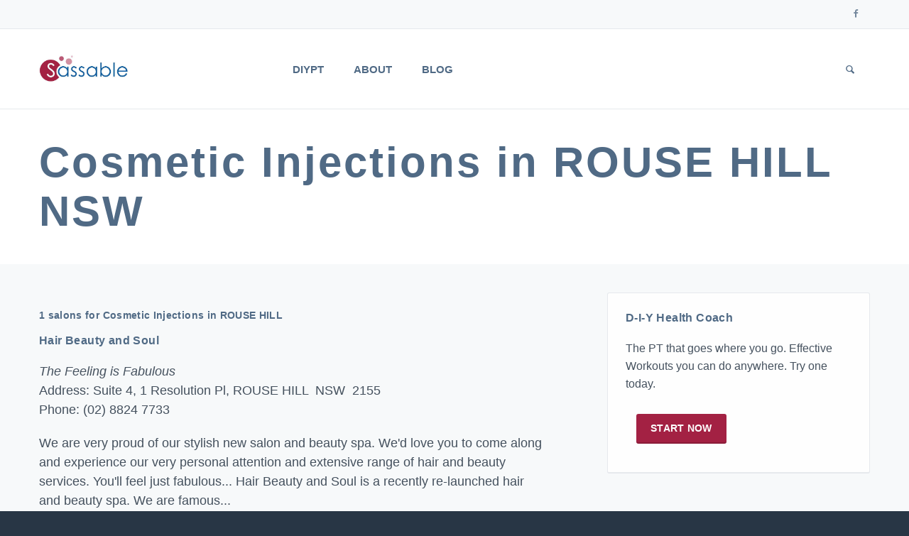

--- FILE ---
content_type: text/html; charset=UTF-8
request_url: https://www.sassable.com/au-beauty-cosmetic-injections-rouse-hill-nsw
body_size: 3879
content:
<!DOCTYPE html>
<html lang="en">
	<head>
    
    <link rel="shortcut icon" href="/img/favicon.ico" type="image/x-icon" />
    <link rel="alternate" type="application/rss+xml" title="Sassable - Do the things. Be well. RSS Feed" href="/rss" />
 
		<!-- Meta -->
		<meta charset="utf-8">
		<meta http-equiv="X-UA-Compatible" content="IE=edge">
		<meta name="viewport" content="width=device-width, initial-scale=1.0, user-scalable=no">
		<meta name="description" content="">
		<meta name="author" content="">

        <meta property="og:type" content="article" />
    <meta property="og:title" content="Cosmetic Injections in ROUSE HILL NSW" />
    <meta property="og:description" content="Cosmetic Injections in Rouse Hill NSW: Hair Beauty and Soul, Suite 4, 1 Resolution Pl. Tel (02) 8824 7733. " />
    <meta property="og:url" content="https://www.sassable.com/au-beauty-cosmetic-injections-rouse-hill-nsw" />

		
    <title>Cosmetic Injections in ROUSE HILL NSW</title>
		
 <link rel="stylesheet" type="text/css" href="/css/reen2.min.css" />		
		<!-- Fonts
		<link href="https://fonts.googleapis.com/css?family=Lato:400,900,300,700" rel="stylesheet">
		<link href="https://fonts.googleapis.com/css?family=Source+Sans+Pro:400,700,400italic,700italic" rel="stylesheet">
		 -->
		
		<!-- Icons/Glyphs -->
		<link href="/fonts/fontello.css" rel="stylesheet">
		
		<!-- HTML5 elements and media queries Support for IE8 : HTML5 shim and Respond.js -->
		<!--[if lt IE 9]>
			<script src="/js/html5shiv.js"></script>
			<script src="/js/respond.min.js"></script>
		<![endif]-->
    <!-- Reference the theme's stylesheet on the Google CDN -->
    <link href="https://ajax.googleapis.com/ajax/libs/jqueryui/1.8.0/themes/cupertino/jquery-ui.css" type="text/css" rel="Stylesheet" />
    <!-- Reference jQuery and jQuery UI from the CDN. Remember that the order of these two elements is important -->
		<script src="/js/reen/jquery/jquery.min.js"></script>
<!--
    <script src="https://ajax.googleapis.com/ajax/libs/jquery/1.7.1/jquery.min.js"></script>
    <script src="https://ajax.googleapis.com/ajax/libs/jqueryui/1.8.0/jquery-ui.min.js"></script>
    <script type="text/javascript" src="/js/ready1.min.js"></script>-->

</head>
<body>
<style>
.member .text-overlay .info .social li a:hover .icon-s-instagram {
    color: #8a3ab9;
    color: #bc2a8d;
}
</style>
<a name="top" class="hidden">Page Top</a>
<!-- ======================= HEADER ======================= -->

<header>
	<div class="navbar">
		
		<div class="navbar-header">
			<div class="container">
				
				<ul class="info pull-left">
				</ul><!-- /.info -->
				
				<ul class="info pull-right">
<!--
					<li><a href="https://sass.sassable.com" class="txt-btn">Booking System Login</a></li>
-->
				</ul><!-- /.info -->
				<ul class="social pull-right">
					<li><a href="https://www.facebook.com/sassable1" target=_blank><i class="icon-s-facebook"></i><span class="sr-only"> Follow us on Facebook</span></a></li>
<!--
					<li><a href="https://instagram.com/sassable.wellness" target=_blank> <i class="icon-s-instagram"></i><span class="sr-only"> Follow us on Instagram<span></a></li>
-->
					<li>&nbsp;</li>
				</ul><!-- /.social -->
				
				<!-- ======================= LOGO MOBILE ======================= -->
				
				<a class="navbar-brand" href="/"><img src="/img/logo.jpg" class="logo" alt="Sassable"></a>
				
				<!-- ======================= LOGO MOBILE : END ======================= -->
				
				<a class="btn responsive-menu pull-right" data-toggle="collapse" data-target=".navbar-collapse"><i class='icon-menu-1'></i><span class="sr-only"> Show pull-out menu</span></a>
				
			</div><!-- /.container -->
		</div><!-- /.navbar-header -->
		
		<div class="yamm">
			<div class="navbar-collapse collapse">
				<div class="container">
					
					<!-- ======================= LOGO ======================= -->
					
					<a class="navbar-brand" href="/"><img src="/img/logo.jpg" class="logo" alt="Sassable"></a>
					
					<!-- ======================= LOGO : END ======================= -->
					
					
					<!-- ======================= MAIN NAVIGATION ======================= -->
			

					<ul class="nav navbar-nav">
				<li><a href="/start-now">DIYPT</a></li>
				<li><a href="/about-sassable">About</a></li>
<!--
				<li><a href="/careers">Careers</a></li>
-->
				<li><a href="/blog">Blog</a></li>
<!-- /item -->
					
				<li class="dropdown pull-right searchbox">
					<a href="#" class="dropdown-toggle js-activated"><span class="icon-search"></span><span class="sr-only"> Show search form</span></a>
							  
					<div class="dropdown-menu">
						<form id="search" class="navbar-form search" role="search" method="get" action="/ssearch">
							<label for="q" class="sr-only">Search for:</label>
							<input type="search" class="form-control" placeholder="Type to search" name="q">
							<button type="submit" class="btn btn-default btn-submit icon-right-open"><span class="sr-only">Search</span></button>
						</form>
					</div><!-- /.dropdown-menu -->
				</li><!-- /.searchbox -->
				
					</ul><!-- /.nav -->

					<!-- ======================= MAIN NAVIGATION : END ======================= -->
			
				</div><!-- /.container -->
			</div><!-- /.navbar-collapse -->
		</div><!-- /.yamm -->
	</div><!-- /.navbar -->
</header>

<!-- ======================= HEADER : END ======================= -->


<!-- ======================= MAIN ======================= -->

<main>


<div class="container inner-xs">
	<div class="row">
		<div class="col-sm-12 inner-right-md">

		<!-- =================== SECTION . HERO =================== -->
		<section id="hero">
			<header>
				<h1>Cosmetic Injections in ROUSE HILL NSW</h1>
			</header>
		</section>
		<!-- =================== SECTION . HERO : END =================== -->

                </div><!-- /.col -->
        </div>
</div>
<div class="light-bg">
	<div class="container">
        	<div class="row">
                	<div class="col-md-8 inner-right-md">

			<!-- =================== SECTION . CONTENT  =================== -->
						
			<section id="main-section">
				<div class="row">
					<div class="col-sm-12 inner-right-xs inner-bottom-sm">
<div class="page-content"><p>&nbsp;</p><h3>1 salons for Cosmetic Injections in ROUSE HILL</h3><h2><a href="/salon/hair-beauty-and-soul-2155">Hair Beauty and Soul</a></h2><p><i>The Feeling is Fabulous</i><br/>Address: Suite 4, 1 Resolution Pl, ROUSE HILL &nbsp;NSW &nbsp;2155<br/>Phone: (02) 8824 7733<br/><p>We are very proud of our stylish new salon and beauty spa. We'd love you to come along and experience our very personal attention and extensive range of hair and beauty services.
You'll feel just fabulous...

Hair Beauty and Soul is a recently re-launched hair and beauty spa. We are famous...</p><p>&nbsp;</p></div>	
					</div><!-- /.col -->
							
				</div><!-- ./row -->
			</section>

			<!-- =================== SECTION . CONTENT : END =================== -->

		</div><!-- ./col -->

		<div class="col-md-4 inner-bottom-xs inner-top-xs"><aside>

<!--
<div id="article-menu" class="sidebox panel-group">
    <div class="panel panel-default">

<div class="sidebox widget panel-body">
<a href="https://bunnybnb.com.au">
    <h2>BunnyBnB</h2>
<p>
<img src="/img/bunnybnb-logo.png" style="max-width:280px;margin:0px 15px 0px 0px;" hspace=15 align="left" />
Boutique holiday care for your pet rabbit</p>
</a>
<p class="center"><a class="btn-lg btn" href="https://bunnybnb.com.au">Visit -></a></p>
</div>
</div>
</div>
-->
<div id="article-menu" class="sidebox panel-group">
    <div class="panel panel-default">

<div class="sidebox widget panel-body">
	<h2>D-I-Y Health Coach</h2>
<p>The PT that goes where you go. Effective Workouts you can do anywhere. Try one today.</p>
<p><a class="btn-lg btn" href="https://app.sassable.com/start/diypt">Start now</a></p>
</div>
</div>
</div>
	

		</aside></div><!-- /.col -->

		</div><!-- /.row -->
	</div><!-- /.container -->
</div><!-- /.bg -->
		</main>
		
		<!-- ============================================================= MAIN : END ============================================================= -->
		
		
		<!-- ============================================================= FOOTER ============================================================= -->
		
		<footer class="dark-bg">
			<div class="container inner">
				<div class="row">
					
					<div class="col-md-6 col-sm-6 inner">
						<h4>Welcome</h4>
						<a href="/" title="Sassable Home"><img class="logo img-intext" src="/img/logo-white.png" alt="Sassable Logo"></a>
                        <p>Do the things. Be well.</p>

<!--
						<a href="/about-sassable" class="txt-btn">More about us</a>
-->
					</div><!-- /.col -->
					
					
					<div class="col-md-3 col-sm-6 inner">
						<h4>Get In Touch</h4>
						<p><a href="/contact">Enquiries, feedback and suggestions</a> welcome.</p>
						<ul class="contacts">
							<li><i class="icon-location contact"></i> Sydney, Australia</li>
<!-- <li><i class="icon-mobile contact"></i> <a href="tel:1800727722">1800 SASSABLE</a></li> -->
							<li><a href="#"><i class="icon-mail-1 contact"></i> debbie@sassable.com</a></li>
						</ul><!-- /.contacts -->
					</div><!-- /.col -->
					
					<div class="col-md-3 col-sm-6 inner">
						<h4>Search</h4>
						<form id="footer-search" action="/ssearch" method="GET" class="form-inline search-form" role="form">
							<label class="sr-only" for="q">Keywords to search for</label>
							<input type="text" name="q" class="form-control" id="q" placeholder="Search this site...">
							<button type="submit" class="btn btn-default btn-submit">Find</button>
						</form>
                                                </div>
					</div><!-- /.col -->
					
				</div><!-- /.row --> 
			</div><!-- .container -->
		  
			<div class="footer-bottom">
				<div class="container inner">
					<p class="pull-left">
&copy;2026 Sassable Pty Ltd &nbsp;  &nbsp;  &nbsp; ABN / PayID 27 080 597 397

                                        </p>
					<ul class="footer-menu pull-right">
						<li class="hidden"><a href="/sitemap.xml">Sitemap</a></li>
						<li><a href="/privacy-policy">Privacy</a></li>
						<li><a href="/terms">Terms</a></li>
					</ul><!-- .footer-menu -->
				</div><!-- .container -->
			</div><!-- .footer-bottom -->
		</footer>
		
		<!-- ============================================================= FOOTER : END ============================================================= -->

<!--
<script>
  (function(i,s,o,g,r,a,m){i['GoogleAnalyticsObject']=r;i[r]=i[r]||function(){
  (i[r].q=i[r].q||[]).push(arguments)},i[r].l=1*new Date();a=s.createElement(o),
  m=s.getElementsByTagName(o)[0];a.async=1;a.src=g;m.parentNode.insertBefore(a,m)
  })(window,document,'script','//www.google-analytics.com/analytics.js','ga');

  ga('create', 'UA-5096319-3', 'auto');
  ga('send', 'pageview');

</script>
-->
<!-- Google tag (gtag.js) -->
<script async src="https://www.googletagmanager.com/gtag/js?id=G-LHTV46Y2GP"></script>
<script>
  window.dataLayer = window.dataLayer || [];
  function gtag(){dataLayer.push(arguments);}
  gtag('js', new Date());

  gtag('config', 'G-LHTV46Y2GP');
</script>		
	<!-- JavaScripts placed at the end of the document so the pages load faster -->
	<script src="/js/reen2.min.js"></script>
	<meta name="keywords" content="Cosmetic Injections in ROUSE HILL NSW" />
	<meta name="description" content="Cosmetic Injections in Rouse Hill NSW: Hair Beauty and Soul, Suite 4, 1 Resolution Pl. Tel (02) 8824 7733. " />    <script src="https://ajax.googleapis.com/ajax/libs/jqueryui/1.8.0/jquery-ui.min.js"></script>
<script>
  (function(i,s,o,g,r,a,m){i['GoogleAnalyticsObject']=r;i[r]=i[r]||function(){
  (i[r].q=i[r].q||[]).push(arguments)},i[r].l=1*new Date();a=s.createElement(o),
  m=s.getElementsByTagName(o)[0];a.async=1;a.src=g;m.parentNode.insertBefore(a,m)
  })(window,document,'script','//www.google-analytics.com/analytics.js','ga');

  ga('create', 'UA-5096319-3', 'auto');
  ga('send', 'pageview');

</script>
    <script type="text/javascript" src="/js/ready2.min.js"></script>
</body>
</html>


--- FILE ---
content_type: text/plain
request_url: https://www.google-analytics.com/j/collect?v=1&_v=j102&a=523082276&t=pageview&_s=1&dl=https%3A%2F%2Fwww.sassable.com%2Fau-beauty-cosmetic-injections-rouse-hill-nsw&ul=en-us%40posix&dt=Cosmetic%20Injections%20in%20ROUSE%20HILL%20NSW&sr=1280x720&vp=1280x720&_u=IADAAEABAAAAACAAI~&jid=97039017&gjid=1221653668&cid=1129079864.1768359756&tid=UA-5096319-3&_gid=1110167601.1768359756&_r=1&_slc=1&z=1934089049
body_size: -566
content:
2,cG-CH279VEBCQ